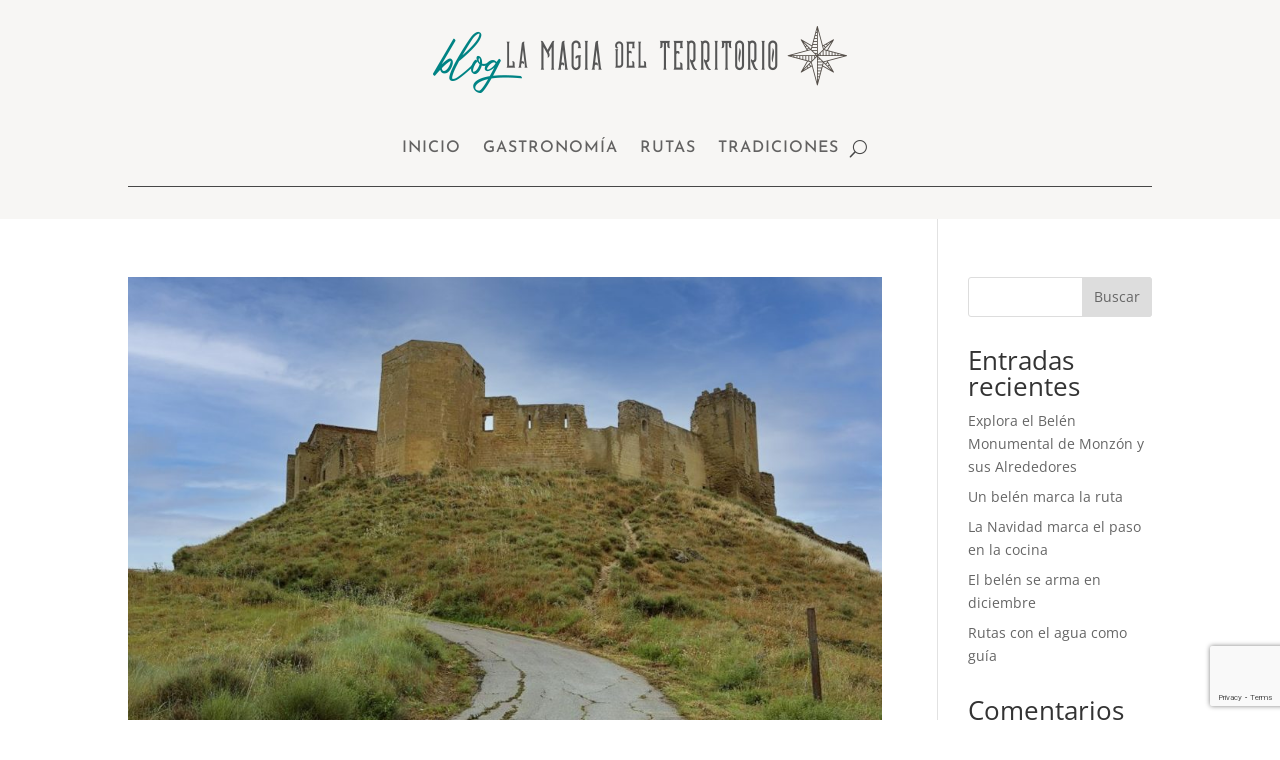

--- FILE ---
content_type: text/html; charset=utf-8
request_url: https://www.google.com/recaptcha/api2/anchor?ar=1&k=6LfEUWwiAAAAAMAqE4wRBhQKv8wAsK2idPVvj57r&co=aHR0cHM6Ly93d3cubGFtYWdpYWRlbHRlcnJpdG9yaW8uY29tOjQ0Mw..&hl=en&v=PoyoqOPhxBO7pBk68S4YbpHZ&size=invisible&anchor-ms=20000&execute-ms=30000&cb=kkodbv5osunj
body_size: 48785
content:
<!DOCTYPE HTML><html dir="ltr" lang="en"><head><meta http-equiv="Content-Type" content="text/html; charset=UTF-8">
<meta http-equiv="X-UA-Compatible" content="IE=edge">
<title>reCAPTCHA</title>
<style type="text/css">
/* cyrillic-ext */
@font-face {
  font-family: 'Roboto';
  font-style: normal;
  font-weight: 400;
  font-stretch: 100%;
  src: url(//fonts.gstatic.com/s/roboto/v48/KFO7CnqEu92Fr1ME7kSn66aGLdTylUAMa3GUBHMdazTgWw.woff2) format('woff2');
  unicode-range: U+0460-052F, U+1C80-1C8A, U+20B4, U+2DE0-2DFF, U+A640-A69F, U+FE2E-FE2F;
}
/* cyrillic */
@font-face {
  font-family: 'Roboto';
  font-style: normal;
  font-weight: 400;
  font-stretch: 100%;
  src: url(//fonts.gstatic.com/s/roboto/v48/KFO7CnqEu92Fr1ME7kSn66aGLdTylUAMa3iUBHMdazTgWw.woff2) format('woff2');
  unicode-range: U+0301, U+0400-045F, U+0490-0491, U+04B0-04B1, U+2116;
}
/* greek-ext */
@font-face {
  font-family: 'Roboto';
  font-style: normal;
  font-weight: 400;
  font-stretch: 100%;
  src: url(//fonts.gstatic.com/s/roboto/v48/KFO7CnqEu92Fr1ME7kSn66aGLdTylUAMa3CUBHMdazTgWw.woff2) format('woff2');
  unicode-range: U+1F00-1FFF;
}
/* greek */
@font-face {
  font-family: 'Roboto';
  font-style: normal;
  font-weight: 400;
  font-stretch: 100%;
  src: url(//fonts.gstatic.com/s/roboto/v48/KFO7CnqEu92Fr1ME7kSn66aGLdTylUAMa3-UBHMdazTgWw.woff2) format('woff2');
  unicode-range: U+0370-0377, U+037A-037F, U+0384-038A, U+038C, U+038E-03A1, U+03A3-03FF;
}
/* math */
@font-face {
  font-family: 'Roboto';
  font-style: normal;
  font-weight: 400;
  font-stretch: 100%;
  src: url(//fonts.gstatic.com/s/roboto/v48/KFO7CnqEu92Fr1ME7kSn66aGLdTylUAMawCUBHMdazTgWw.woff2) format('woff2');
  unicode-range: U+0302-0303, U+0305, U+0307-0308, U+0310, U+0312, U+0315, U+031A, U+0326-0327, U+032C, U+032F-0330, U+0332-0333, U+0338, U+033A, U+0346, U+034D, U+0391-03A1, U+03A3-03A9, U+03B1-03C9, U+03D1, U+03D5-03D6, U+03F0-03F1, U+03F4-03F5, U+2016-2017, U+2034-2038, U+203C, U+2040, U+2043, U+2047, U+2050, U+2057, U+205F, U+2070-2071, U+2074-208E, U+2090-209C, U+20D0-20DC, U+20E1, U+20E5-20EF, U+2100-2112, U+2114-2115, U+2117-2121, U+2123-214F, U+2190, U+2192, U+2194-21AE, U+21B0-21E5, U+21F1-21F2, U+21F4-2211, U+2213-2214, U+2216-22FF, U+2308-230B, U+2310, U+2319, U+231C-2321, U+2336-237A, U+237C, U+2395, U+239B-23B7, U+23D0, U+23DC-23E1, U+2474-2475, U+25AF, U+25B3, U+25B7, U+25BD, U+25C1, U+25CA, U+25CC, U+25FB, U+266D-266F, U+27C0-27FF, U+2900-2AFF, U+2B0E-2B11, U+2B30-2B4C, U+2BFE, U+3030, U+FF5B, U+FF5D, U+1D400-1D7FF, U+1EE00-1EEFF;
}
/* symbols */
@font-face {
  font-family: 'Roboto';
  font-style: normal;
  font-weight: 400;
  font-stretch: 100%;
  src: url(//fonts.gstatic.com/s/roboto/v48/KFO7CnqEu92Fr1ME7kSn66aGLdTylUAMaxKUBHMdazTgWw.woff2) format('woff2');
  unicode-range: U+0001-000C, U+000E-001F, U+007F-009F, U+20DD-20E0, U+20E2-20E4, U+2150-218F, U+2190, U+2192, U+2194-2199, U+21AF, U+21E6-21F0, U+21F3, U+2218-2219, U+2299, U+22C4-22C6, U+2300-243F, U+2440-244A, U+2460-24FF, U+25A0-27BF, U+2800-28FF, U+2921-2922, U+2981, U+29BF, U+29EB, U+2B00-2BFF, U+4DC0-4DFF, U+FFF9-FFFB, U+10140-1018E, U+10190-1019C, U+101A0, U+101D0-101FD, U+102E0-102FB, U+10E60-10E7E, U+1D2C0-1D2D3, U+1D2E0-1D37F, U+1F000-1F0FF, U+1F100-1F1AD, U+1F1E6-1F1FF, U+1F30D-1F30F, U+1F315, U+1F31C, U+1F31E, U+1F320-1F32C, U+1F336, U+1F378, U+1F37D, U+1F382, U+1F393-1F39F, U+1F3A7-1F3A8, U+1F3AC-1F3AF, U+1F3C2, U+1F3C4-1F3C6, U+1F3CA-1F3CE, U+1F3D4-1F3E0, U+1F3ED, U+1F3F1-1F3F3, U+1F3F5-1F3F7, U+1F408, U+1F415, U+1F41F, U+1F426, U+1F43F, U+1F441-1F442, U+1F444, U+1F446-1F449, U+1F44C-1F44E, U+1F453, U+1F46A, U+1F47D, U+1F4A3, U+1F4B0, U+1F4B3, U+1F4B9, U+1F4BB, U+1F4BF, U+1F4C8-1F4CB, U+1F4D6, U+1F4DA, U+1F4DF, U+1F4E3-1F4E6, U+1F4EA-1F4ED, U+1F4F7, U+1F4F9-1F4FB, U+1F4FD-1F4FE, U+1F503, U+1F507-1F50B, U+1F50D, U+1F512-1F513, U+1F53E-1F54A, U+1F54F-1F5FA, U+1F610, U+1F650-1F67F, U+1F687, U+1F68D, U+1F691, U+1F694, U+1F698, U+1F6AD, U+1F6B2, U+1F6B9-1F6BA, U+1F6BC, U+1F6C6-1F6CF, U+1F6D3-1F6D7, U+1F6E0-1F6EA, U+1F6F0-1F6F3, U+1F6F7-1F6FC, U+1F700-1F7FF, U+1F800-1F80B, U+1F810-1F847, U+1F850-1F859, U+1F860-1F887, U+1F890-1F8AD, U+1F8B0-1F8BB, U+1F8C0-1F8C1, U+1F900-1F90B, U+1F93B, U+1F946, U+1F984, U+1F996, U+1F9E9, U+1FA00-1FA6F, U+1FA70-1FA7C, U+1FA80-1FA89, U+1FA8F-1FAC6, U+1FACE-1FADC, U+1FADF-1FAE9, U+1FAF0-1FAF8, U+1FB00-1FBFF;
}
/* vietnamese */
@font-face {
  font-family: 'Roboto';
  font-style: normal;
  font-weight: 400;
  font-stretch: 100%;
  src: url(//fonts.gstatic.com/s/roboto/v48/KFO7CnqEu92Fr1ME7kSn66aGLdTylUAMa3OUBHMdazTgWw.woff2) format('woff2');
  unicode-range: U+0102-0103, U+0110-0111, U+0128-0129, U+0168-0169, U+01A0-01A1, U+01AF-01B0, U+0300-0301, U+0303-0304, U+0308-0309, U+0323, U+0329, U+1EA0-1EF9, U+20AB;
}
/* latin-ext */
@font-face {
  font-family: 'Roboto';
  font-style: normal;
  font-weight: 400;
  font-stretch: 100%;
  src: url(//fonts.gstatic.com/s/roboto/v48/KFO7CnqEu92Fr1ME7kSn66aGLdTylUAMa3KUBHMdazTgWw.woff2) format('woff2');
  unicode-range: U+0100-02BA, U+02BD-02C5, U+02C7-02CC, U+02CE-02D7, U+02DD-02FF, U+0304, U+0308, U+0329, U+1D00-1DBF, U+1E00-1E9F, U+1EF2-1EFF, U+2020, U+20A0-20AB, U+20AD-20C0, U+2113, U+2C60-2C7F, U+A720-A7FF;
}
/* latin */
@font-face {
  font-family: 'Roboto';
  font-style: normal;
  font-weight: 400;
  font-stretch: 100%;
  src: url(//fonts.gstatic.com/s/roboto/v48/KFO7CnqEu92Fr1ME7kSn66aGLdTylUAMa3yUBHMdazQ.woff2) format('woff2');
  unicode-range: U+0000-00FF, U+0131, U+0152-0153, U+02BB-02BC, U+02C6, U+02DA, U+02DC, U+0304, U+0308, U+0329, U+2000-206F, U+20AC, U+2122, U+2191, U+2193, U+2212, U+2215, U+FEFF, U+FFFD;
}
/* cyrillic-ext */
@font-face {
  font-family: 'Roboto';
  font-style: normal;
  font-weight: 500;
  font-stretch: 100%;
  src: url(//fonts.gstatic.com/s/roboto/v48/KFO7CnqEu92Fr1ME7kSn66aGLdTylUAMa3GUBHMdazTgWw.woff2) format('woff2');
  unicode-range: U+0460-052F, U+1C80-1C8A, U+20B4, U+2DE0-2DFF, U+A640-A69F, U+FE2E-FE2F;
}
/* cyrillic */
@font-face {
  font-family: 'Roboto';
  font-style: normal;
  font-weight: 500;
  font-stretch: 100%;
  src: url(//fonts.gstatic.com/s/roboto/v48/KFO7CnqEu92Fr1ME7kSn66aGLdTylUAMa3iUBHMdazTgWw.woff2) format('woff2');
  unicode-range: U+0301, U+0400-045F, U+0490-0491, U+04B0-04B1, U+2116;
}
/* greek-ext */
@font-face {
  font-family: 'Roboto';
  font-style: normal;
  font-weight: 500;
  font-stretch: 100%;
  src: url(//fonts.gstatic.com/s/roboto/v48/KFO7CnqEu92Fr1ME7kSn66aGLdTylUAMa3CUBHMdazTgWw.woff2) format('woff2');
  unicode-range: U+1F00-1FFF;
}
/* greek */
@font-face {
  font-family: 'Roboto';
  font-style: normal;
  font-weight: 500;
  font-stretch: 100%;
  src: url(//fonts.gstatic.com/s/roboto/v48/KFO7CnqEu92Fr1ME7kSn66aGLdTylUAMa3-UBHMdazTgWw.woff2) format('woff2');
  unicode-range: U+0370-0377, U+037A-037F, U+0384-038A, U+038C, U+038E-03A1, U+03A3-03FF;
}
/* math */
@font-face {
  font-family: 'Roboto';
  font-style: normal;
  font-weight: 500;
  font-stretch: 100%;
  src: url(//fonts.gstatic.com/s/roboto/v48/KFO7CnqEu92Fr1ME7kSn66aGLdTylUAMawCUBHMdazTgWw.woff2) format('woff2');
  unicode-range: U+0302-0303, U+0305, U+0307-0308, U+0310, U+0312, U+0315, U+031A, U+0326-0327, U+032C, U+032F-0330, U+0332-0333, U+0338, U+033A, U+0346, U+034D, U+0391-03A1, U+03A3-03A9, U+03B1-03C9, U+03D1, U+03D5-03D6, U+03F0-03F1, U+03F4-03F5, U+2016-2017, U+2034-2038, U+203C, U+2040, U+2043, U+2047, U+2050, U+2057, U+205F, U+2070-2071, U+2074-208E, U+2090-209C, U+20D0-20DC, U+20E1, U+20E5-20EF, U+2100-2112, U+2114-2115, U+2117-2121, U+2123-214F, U+2190, U+2192, U+2194-21AE, U+21B0-21E5, U+21F1-21F2, U+21F4-2211, U+2213-2214, U+2216-22FF, U+2308-230B, U+2310, U+2319, U+231C-2321, U+2336-237A, U+237C, U+2395, U+239B-23B7, U+23D0, U+23DC-23E1, U+2474-2475, U+25AF, U+25B3, U+25B7, U+25BD, U+25C1, U+25CA, U+25CC, U+25FB, U+266D-266F, U+27C0-27FF, U+2900-2AFF, U+2B0E-2B11, U+2B30-2B4C, U+2BFE, U+3030, U+FF5B, U+FF5D, U+1D400-1D7FF, U+1EE00-1EEFF;
}
/* symbols */
@font-face {
  font-family: 'Roboto';
  font-style: normal;
  font-weight: 500;
  font-stretch: 100%;
  src: url(//fonts.gstatic.com/s/roboto/v48/KFO7CnqEu92Fr1ME7kSn66aGLdTylUAMaxKUBHMdazTgWw.woff2) format('woff2');
  unicode-range: U+0001-000C, U+000E-001F, U+007F-009F, U+20DD-20E0, U+20E2-20E4, U+2150-218F, U+2190, U+2192, U+2194-2199, U+21AF, U+21E6-21F0, U+21F3, U+2218-2219, U+2299, U+22C4-22C6, U+2300-243F, U+2440-244A, U+2460-24FF, U+25A0-27BF, U+2800-28FF, U+2921-2922, U+2981, U+29BF, U+29EB, U+2B00-2BFF, U+4DC0-4DFF, U+FFF9-FFFB, U+10140-1018E, U+10190-1019C, U+101A0, U+101D0-101FD, U+102E0-102FB, U+10E60-10E7E, U+1D2C0-1D2D3, U+1D2E0-1D37F, U+1F000-1F0FF, U+1F100-1F1AD, U+1F1E6-1F1FF, U+1F30D-1F30F, U+1F315, U+1F31C, U+1F31E, U+1F320-1F32C, U+1F336, U+1F378, U+1F37D, U+1F382, U+1F393-1F39F, U+1F3A7-1F3A8, U+1F3AC-1F3AF, U+1F3C2, U+1F3C4-1F3C6, U+1F3CA-1F3CE, U+1F3D4-1F3E0, U+1F3ED, U+1F3F1-1F3F3, U+1F3F5-1F3F7, U+1F408, U+1F415, U+1F41F, U+1F426, U+1F43F, U+1F441-1F442, U+1F444, U+1F446-1F449, U+1F44C-1F44E, U+1F453, U+1F46A, U+1F47D, U+1F4A3, U+1F4B0, U+1F4B3, U+1F4B9, U+1F4BB, U+1F4BF, U+1F4C8-1F4CB, U+1F4D6, U+1F4DA, U+1F4DF, U+1F4E3-1F4E6, U+1F4EA-1F4ED, U+1F4F7, U+1F4F9-1F4FB, U+1F4FD-1F4FE, U+1F503, U+1F507-1F50B, U+1F50D, U+1F512-1F513, U+1F53E-1F54A, U+1F54F-1F5FA, U+1F610, U+1F650-1F67F, U+1F687, U+1F68D, U+1F691, U+1F694, U+1F698, U+1F6AD, U+1F6B2, U+1F6B9-1F6BA, U+1F6BC, U+1F6C6-1F6CF, U+1F6D3-1F6D7, U+1F6E0-1F6EA, U+1F6F0-1F6F3, U+1F6F7-1F6FC, U+1F700-1F7FF, U+1F800-1F80B, U+1F810-1F847, U+1F850-1F859, U+1F860-1F887, U+1F890-1F8AD, U+1F8B0-1F8BB, U+1F8C0-1F8C1, U+1F900-1F90B, U+1F93B, U+1F946, U+1F984, U+1F996, U+1F9E9, U+1FA00-1FA6F, U+1FA70-1FA7C, U+1FA80-1FA89, U+1FA8F-1FAC6, U+1FACE-1FADC, U+1FADF-1FAE9, U+1FAF0-1FAF8, U+1FB00-1FBFF;
}
/* vietnamese */
@font-face {
  font-family: 'Roboto';
  font-style: normal;
  font-weight: 500;
  font-stretch: 100%;
  src: url(//fonts.gstatic.com/s/roboto/v48/KFO7CnqEu92Fr1ME7kSn66aGLdTylUAMa3OUBHMdazTgWw.woff2) format('woff2');
  unicode-range: U+0102-0103, U+0110-0111, U+0128-0129, U+0168-0169, U+01A0-01A1, U+01AF-01B0, U+0300-0301, U+0303-0304, U+0308-0309, U+0323, U+0329, U+1EA0-1EF9, U+20AB;
}
/* latin-ext */
@font-face {
  font-family: 'Roboto';
  font-style: normal;
  font-weight: 500;
  font-stretch: 100%;
  src: url(//fonts.gstatic.com/s/roboto/v48/KFO7CnqEu92Fr1ME7kSn66aGLdTylUAMa3KUBHMdazTgWw.woff2) format('woff2');
  unicode-range: U+0100-02BA, U+02BD-02C5, U+02C7-02CC, U+02CE-02D7, U+02DD-02FF, U+0304, U+0308, U+0329, U+1D00-1DBF, U+1E00-1E9F, U+1EF2-1EFF, U+2020, U+20A0-20AB, U+20AD-20C0, U+2113, U+2C60-2C7F, U+A720-A7FF;
}
/* latin */
@font-face {
  font-family: 'Roboto';
  font-style: normal;
  font-weight: 500;
  font-stretch: 100%;
  src: url(//fonts.gstatic.com/s/roboto/v48/KFO7CnqEu92Fr1ME7kSn66aGLdTylUAMa3yUBHMdazQ.woff2) format('woff2');
  unicode-range: U+0000-00FF, U+0131, U+0152-0153, U+02BB-02BC, U+02C6, U+02DA, U+02DC, U+0304, U+0308, U+0329, U+2000-206F, U+20AC, U+2122, U+2191, U+2193, U+2212, U+2215, U+FEFF, U+FFFD;
}
/* cyrillic-ext */
@font-face {
  font-family: 'Roboto';
  font-style: normal;
  font-weight: 900;
  font-stretch: 100%;
  src: url(//fonts.gstatic.com/s/roboto/v48/KFO7CnqEu92Fr1ME7kSn66aGLdTylUAMa3GUBHMdazTgWw.woff2) format('woff2');
  unicode-range: U+0460-052F, U+1C80-1C8A, U+20B4, U+2DE0-2DFF, U+A640-A69F, U+FE2E-FE2F;
}
/* cyrillic */
@font-face {
  font-family: 'Roboto';
  font-style: normal;
  font-weight: 900;
  font-stretch: 100%;
  src: url(//fonts.gstatic.com/s/roboto/v48/KFO7CnqEu92Fr1ME7kSn66aGLdTylUAMa3iUBHMdazTgWw.woff2) format('woff2');
  unicode-range: U+0301, U+0400-045F, U+0490-0491, U+04B0-04B1, U+2116;
}
/* greek-ext */
@font-face {
  font-family: 'Roboto';
  font-style: normal;
  font-weight: 900;
  font-stretch: 100%;
  src: url(//fonts.gstatic.com/s/roboto/v48/KFO7CnqEu92Fr1ME7kSn66aGLdTylUAMa3CUBHMdazTgWw.woff2) format('woff2');
  unicode-range: U+1F00-1FFF;
}
/* greek */
@font-face {
  font-family: 'Roboto';
  font-style: normal;
  font-weight: 900;
  font-stretch: 100%;
  src: url(//fonts.gstatic.com/s/roboto/v48/KFO7CnqEu92Fr1ME7kSn66aGLdTylUAMa3-UBHMdazTgWw.woff2) format('woff2');
  unicode-range: U+0370-0377, U+037A-037F, U+0384-038A, U+038C, U+038E-03A1, U+03A3-03FF;
}
/* math */
@font-face {
  font-family: 'Roboto';
  font-style: normal;
  font-weight: 900;
  font-stretch: 100%;
  src: url(//fonts.gstatic.com/s/roboto/v48/KFO7CnqEu92Fr1ME7kSn66aGLdTylUAMawCUBHMdazTgWw.woff2) format('woff2');
  unicode-range: U+0302-0303, U+0305, U+0307-0308, U+0310, U+0312, U+0315, U+031A, U+0326-0327, U+032C, U+032F-0330, U+0332-0333, U+0338, U+033A, U+0346, U+034D, U+0391-03A1, U+03A3-03A9, U+03B1-03C9, U+03D1, U+03D5-03D6, U+03F0-03F1, U+03F4-03F5, U+2016-2017, U+2034-2038, U+203C, U+2040, U+2043, U+2047, U+2050, U+2057, U+205F, U+2070-2071, U+2074-208E, U+2090-209C, U+20D0-20DC, U+20E1, U+20E5-20EF, U+2100-2112, U+2114-2115, U+2117-2121, U+2123-214F, U+2190, U+2192, U+2194-21AE, U+21B0-21E5, U+21F1-21F2, U+21F4-2211, U+2213-2214, U+2216-22FF, U+2308-230B, U+2310, U+2319, U+231C-2321, U+2336-237A, U+237C, U+2395, U+239B-23B7, U+23D0, U+23DC-23E1, U+2474-2475, U+25AF, U+25B3, U+25B7, U+25BD, U+25C1, U+25CA, U+25CC, U+25FB, U+266D-266F, U+27C0-27FF, U+2900-2AFF, U+2B0E-2B11, U+2B30-2B4C, U+2BFE, U+3030, U+FF5B, U+FF5D, U+1D400-1D7FF, U+1EE00-1EEFF;
}
/* symbols */
@font-face {
  font-family: 'Roboto';
  font-style: normal;
  font-weight: 900;
  font-stretch: 100%;
  src: url(//fonts.gstatic.com/s/roboto/v48/KFO7CnqEu92Fr1ME7kSn66aGLdTylUAMaxKUBHMdazTgWw.woff2) format('woff2');
  unicode-range: U+0001-000C, U+000E-001F, U+007F-009F, U+20DD-20E0, U+20E2-20E4, U+2150-218F, U+2190, U+2192, U+2194-2199, U+21AF, U+21E6-21F0, U+21F3, U+2218-2219, U+2299, U+22C4-22C6, U+2300-243F, U+2440-244A, U+2460-24FF, U+25A0-27BF, U+2800-28FF, U+2921-2922, U+2981, U+29BF, U+29EB, U+2B00-2BFF, U+4DC0-4DFF, U+FFF9-FFFB, U+10140-1018E, U+10190-1019C, U+101A0, U+101D0-101FD, U+102E0-102FB, U+10E60-10E7E, U+1D2C0-1D2D3, U+1D2E0-1D37F, U+1F000-1F0FF, U+1F100-1F1AD, U+1F1E6-1F1FF, U+1F30D-1F30F, U+1F315, U+1F31C, U+1F31E, U+1F320-1F32C, U+1F336, U+1F378, U+1F37D, U+1F382, U+1F393-1F39F, U+1F3A7-1F3A8, U+1F3AC-1F3AF, U+1F3C2, U+1F3C4-1F3C6, U+1F3CA-1F3CE, U+1F3D4-1F3E0, U+1F3ED, U+1F3F1-1F3F3, U+1F3F5-1F3F7, U+1F408, U+1F415, U+1F41F, U+1F426, U+1F43F, U+1F441-1F442, U+1F444, U+1F446-1F449, U+1F44C-1F44E, U+1F453, U+1F46A, U+1F47D, U+1F4A3, U+1F4B0, U+1F4B3, U+1F4B9, U+1F4BB, U+1F4BF, U+1F4C8-1F4CB, U+1F4D6, U+1F4DA, U+1F4DF, U+1F4E3-1F4E6, U+1F4EA-1F4ED, U+1F4F7, U+1F4F9-1F4FB, U+1F4FD-1F4FE, U+1F503, U+1F507-1F50B, U+1F50D, U+1F512-1F513, U+1F53E-1F54A, U+1F54F-1F5FA, U+1F610, U+1F650-1F67F, U+1F687, U+1F68D, U+1F691, U+1F694, U+1F698, U+1F6AD, U+1F6B2, U+1F6B9-1F6BA, U+1F6BC, U+1F6C6-1F6CF, U+1F6D3-1F6D7, U+1F6E0-1F6EA, U+1F6F0-1F6F3, U+1F6F7-1F6FC, U+1F700-1F7FF, U+1F800-1F80B, U+1F810-1F847, U+1F850-1F859, U+1F860-1F887, U+1F890-1F8AD, U+1F8B0-1F8BB, U+1F8C0-1F8C1, U+1F900-1F90B, U+1F93B, U+1F946, U+1F984, U+1F996, U+1F9E9, U+1FA00-1FA6F, U+1FA70-1FA7C, U+1FA80-1FA89, U+1FA8F-1FAC6, U+1FACE-1FADC, U+1FADF-1FAE9, U+1FAF0-1FAF8, U+1FB00-1FBFF;
}
/* vietnamese */
@font-face {
  font-family: 'Roboto';
  font-style: normal;
  font-weight: 900;
  font-stretch: 100%;
  src: url(//fonts.gstatic.com/s/roboto/v48/KFO7CnqEu92Fr1ME7kSn66aGLdTylUAMa3OUBHMdazTgWw.woff2) format('woff2');
  unicode-range: U+0102-0103, U+0110-0111, U+0128-0129, U+0168-0169, U+01A0-01A1, U+01AF-01B0, U+0300-0301, U+0303-0304, U+0308-0309, U+0323, U+0329, U+1EA0-1EF9, U+20AB;
}
/* latin-ext */
@font-face {
  font-family: 'Roboto';
  font-style: normal;
  font-weight: 900;
  font-stretch: 100%;
  src: url(//fonts.gstatic.com/s/roboto/v48/KFO7CnqEu92Fr1ME7kSn66aGLdTylUAMa3KUBHMdazTgWw.woff2) format('woff2');
  unicode-range: U+0100-02BA, U+02BD-02C5, U+02C7-02CC, U+02CE-02D7, U+02DD-02FF, U+0304, U+0308, U+0329, U+1D00-1DBF, U+1E00-1E9F, U+1EF2-1EFF, U+2020, U+20A0-20AB, U+20AD-20C0, U+2113, U+2C60-2C7F, U+A720-A7FF;
}
/* latin */
@font-face {
  font-family: 'Roboto';
  font-style: normal;
  font-weight: 900;
  font-stretch: 100%;
  src: url(//fonts.gstatic.com/s/roboto/v48/KFO7CnqEu92Fr1ME7kSn66aGLdTylUAMa3yUBHMdazQ.woff2) format('woff2');
  unicode-range: U+0000-00FF, U+0131, U+0152-0153, U+02BB-02BC, U+02C6, U+02DA, U+02DC, U+0304, U+0308, U+0329, U+2000-206F, U+20AC, U+2122, U+2191, U+2193, U+2212, U+2215, U+FEFF, U+FFFD;
}

</style>
<link rel="stylesheet" type="text/css" href="https://www.gstatic.com/recaptcha/releases/PoyoqOPhxBO7pBk68S4YbpHZ/styles__ltr.css">
<script nonce="Ibb2xJhQf83cE41xeen75Q" type="text/javascript">window['__recaptcha_api'] = 'https://www.google.com/recaptcha/api2/';</script>
<script type="text/javascript" src="https://www.gstatic.com/recaptcha/releases/PoyoqOPhxBO7pBk68S4YbpHZ/recaptcha__en.js" nonce="Ibb2xJhQf83cE41xeen75Q">
      
    </script></head>
<body><div id="rc-anchor-alert" class="rc-anchor-alert"></div>
<input type="hidden" id="recaptcha-token" value="[base64]">
<script type="text/javascript" nonce="Ibb2xJhQf83cE41xeen75Q">
      recaptcha.anchor.Main.init("[\x22ainput\x22,[\x22bgdata\x22,\x22\x22,\[base64]/[base64]/bmV3IFpbdF0obVswXSk6Sz09Mj9uZXcgWlt0XShtWzBdLG1bMV0pOks9PTM/bmV3IFpbdF0obVswXSxtWzFdLG1bMl0pOks9PTQ/[base64]/[base64]/[base64]/[base64]/[base64]/[base64]/[base64]/[base64]/[base64]/[base64]/[base64]/[base64]/[base64]/[base64]\\u003d\\u003d\x22,\[base64]\\u003d\x22,\x22bsKSw6bCtAVJFVHDtx4swqAqw5LDq8OjYg5hwrzCrXNxw6jCpMOwD8OlfMKvRAp4w5rDkzrCs0nConFIWcKqw6B1eTEbwrtofibCmDcKesKswrzCrxFTw43CgDfCo8OHwqjDiDzDh8K3MMK1w7XCoyPDg8OuwozCnHvClT9Qwp0/wocaGlXCo8Oxw4fDqsOzXsOQHjHCnMO0XSQ6w5E6XjvDtwHCgVk3OMO6Z1LDvELCs8KzwrnChsKXfVIjwrzDvMKywpwZw54Jw6nDpBrCgsK8w4Rsw4t9w6FUwphuMMKPPVTDtsOewobDpsOIHsKDw6DDr0kmbMOoTnHDv3FGc8KZKMObw5JEUEN/wpc5wrXCq8O6Tl3DmMKCOMObEsOYw5TCjxZvV8KOwo5yHn7CqifCrDrDs8KFwotfFH7CtsKQwojDrhJCRsOCw7nDr8KxWGPDrMOlwq41K29lw6smw6/DmcOeP8OYw4zCkcKRw6cGw7x+wqsQw4TDjMKTVcOqU1rCi8KifXA9PUzCrjhnXR3CtMKCQMONwrwDw5xfw4x9w4HCgcKNwq5vw5vCuMKqw65mw7HDvsOhwoU9NMOyK8O9d8OyPmZ4NxrClsOjCcKqw5fDrsKAw7vCsG8Owp3Cq2gbHEHCuX/[base64]/[base64]/Cs8OAw68qWFN2PcKuMwnCnBLCikURwrPDp8O3w5jDghbDpyBQDAVHYMKfwqstPsORw71RwrlDKcKPwrbDssOvw5oTw7XCgQpsMgvCpcObw6hBXcKHw7rDhMKDw4/Csgo/[base64]/DqnMDw4RXclV7wp/ChXYYwp5+OcKvXgvDpVjCscOwwqXDmcKbc8KOwqMIwonCi8KjwoFmB8OZwpbCvcK6GMKdUBvDtcOmIw3DlxR8KsOTwq/[base64]/CrnrDr8O/[base64]/CgcOQL8OcDQXDtyLDqALCqcOiMmfDpw87wqt6IF9IC8Omw6VoLcKmw7HDuk/CsWzCt8KJw7nDpTldw4jDviRfD8OFwpTDijjChAVTw4rCk1MPwrvCncKeTcKUdsKnw6PCikNlVRXDvzx1w6VyYy3Crw1UwoPCk8K7JkMNwoMBwp52wr4yw5IaNsOMdMOKwqtBwpINRnPDs3w/OsOgwqvCsBVzwpYowqnDs8OdGsKpO8KrBwYmwok+w4rCpcOLYsKFDjdtAMOsFzzDh2PCrHrDtMKAMcOew48FOcOJw53CjWAawqvChMORRMKGwrjCkSXDhHpZwogaw7AUwpVewp0fw5dhTsKZaMKNw5fDsMOPGMKHATnDvjE9dMO9wo/Dm8Obw4ZAYMOsPcOuworDiMONVWlzwo/[base64]/ChRrDssKwwoHCqsKYFCHCqlTDqUzCuMO3Nk3DvCMrGBjCjgoaw6fDtsOLbk7DvhIlwoDClsKOwqnDkMKjSFpQJAoWBMKiwrJ8PsOURWd+w6QTw4vCij7DvMOFw6saaUlrwqBBw6Zrw6/[base64]/[base64]/DtmHDuMK9w4bDlBHDo3E5wo0awqxhFcK/w4XCg3Ypwq/DmWXCg8KIM8Ogw68nKsKcfBNLAMKOw6VOwrXDqlXDssKew5rCi8KzwrYewoPCvH7DrcK2HcO0w5HCkcO8wovCt1XCjnZLUBbCmwUrw6oWw5jDtTvDjMOiw4zDmCJcEMK/wozClsKyBMOXw7opw5nDhsKQw5LDisO3w7TDg8OQb0Z4HBNcw7pnJcK5JcKMc1dXUmcPw6/Cn8OJw6Rfw6/DmGwGwp8VwrDCuHfCiQxBw5XDhhXCiMO8WzVvXBvCosKrSsOSwoIAXsKpwoDCvxfCl8KJJ8OhMiLDqis3wpTDvg/DgzwiQcKuwrDCoznCpsKvF8OfRS8QG8Orwrt0JgfDmj/Cv1MyH8O+K8K5w4rDnhPDn8O5bgXDrCbCjEsDacKiwqvDgx3CoQzCmk3Ci0/DjkLCqhpvXAbCgMKhX8O8woPCg8K8dCEEwpvDk8OFwq43ZRYPb8KLwrhnJcORw5B2w7zCjsKpGl4rwpvCoTsiw5XDgENhwqgVw59zb3HCtsOfw6bDtsKAFzTDuUDChcKQZsOQwowhBnfDj3LCvhQJbsKmwrVWbsOWaFPDgXTDiDV3w7NSFxvDssKVwpICw7jDkF/DmTosCTUhB8ODC3c0wrdYaMOAw7dfw4ByEktww4lRw6bCmsOeHcOjwrfCmi/DkRgASBvCsMKeBAYaw5PCuzHDkcOTwrAgFjfDrMKqb0bCn8O2RWwPWcOqQcOaw68VTULDpcKhw4PDqxnDs8OGWsOfN8KnIcOTVBEPMMKPwqTDiV0Iwqk2DAvDlj7DkG3CvsOoJ1AFw4DDi8Oew6/[base64]/XMOjbE0oSsKmwpHCnCZIP8K7csOYEcK5LDbCtE7DicOwwo7Ci8KewqvDucOza8KDwrg7YsKMw5wJwrfCgQkvwqpRwq/ClwbDg3gpBcOkV8O6SX8ww5EENsObMMOFaixNJEjDuw3DlkLCsSvDncObNsOQwoPDglBnw5ZzH8KRNQjDvMOswoFROF40w5Axw75uVsOswpUuJGfDrRk/[base64]/w4tgwo0nw7PDpknDj0cKNcOmPTUOfcO0NcOoIg/CrxRSJXV3ZgxxK8OtwqByw65ZwpfDusOPCcKdCsOKw6DClsOBd2rDjsK4w6TDjBkrwr1qw63Cm8OkL8KiKMO4MwRKwpdzc8OJKHIVwpTDihvDuH5KwrFsFBTDkMKVHUR+Rj/DksOPw50LLsKNw6nCqsO+w67DoBcNdnPCssKRw6HCgmQaw5DDucOlwod0wrzDiMKhwqvCpsKhSygQwrvCm1zDiw4ywr7CgcKSwrIuIMK7w4lTPcKswoYuFcKPwpLChcKtRsO6NMKIw6vCkFnDrcK/w5wwI8OzJMKrWsOowqvCusOPNcOybhTDij0gwq8bw7nDjsODF8OeOMOYPsOoMXAjWhbCrCHCjsKbGjx2w7c3w4rDiE5kOg/CtQJpecOYNMOxw7zDjMO0wrvCnCTCj0zDlHFsw6nCpTDCssOYw53DhyPDl8OhwoF+w5cgw7kmw4gnLWHClCXDoF8fw57CizxyL8ObwqY2wqs9AMKew6LCk8O4GcKzwrbDnRHCvxLCpwXDssKWAD0Hwod/WH8Aw6HDs3QfEArCo8KDDcKnJlDDlMO2YsOfdsKyYXXDsj3CosOXQXMNYMKAdcKMw6rDgUPDuUMlwpjDssOjRsO5w5HCoVnDssODw6PDt8K/IMOrwovDtBpXw7JnLMKrwpfCmXhpPU7DiQNRw5/CqsKmcMONw7rDm8OBUsK5wqctdMKzM8One8KISVwmwr1PwolMwrJowpjDnlZswrdqT2PCn0k9wprCh8OvFgMXWHFoBj/DicOww6/DvzN2w7BjOjxIMVlRwpglcHwmOEMSOkLCiixzw6jDpzPChcOsw7jCikdOBmU5wqLDhlbDoMObw7Vbwrhlw4XDl8KWwrcmVh7Cs8K8wo4pwrR6wrjCi8K0w6/DqEsUWRBsw5JwNW1ucXDDgMKSwrsrTS1RIEIlwpjDj2zDuWjChW3CjDLCsMOrbidWwpbDuDsHw6TClcOKUS7Do8OBK8KUwoRNGcKQw6JKaxjDqmrCjk/DrE4Ewqh7w5N4bMK/w4xMw4xlH0Z6w6PCoGzDokQNw797VB3Cg8K3Sg0Ew7cOUsOWasOCw53DrMKPV0ljwr0xwoE6FcOtwpAzKsKdw71RdsKtwohCe8Oiwoc/I8KCMsOACMKBOcOLM8OCBy7CnMKcw69WwpnDmGXCkH/[base64]/CtMOrGFjCtMOow4nCo0zDn8Kxw4TDlBJYw5vCjcOVMQBqwoEyw6YaBBHDukVeMcOEwqBxwpLDuSZxwqZzQsOicMKBwpPCicK6wp7Ct3IiwqlawpzCgMOpw4LDnmDDm8OWNsKAworCmgF9D2Y6LCnCiMKOwoZlw5hjwqw/F8OdDsKqwpXCuQ/DiDYPw40MNkDDpsKQwq1cXWxMCMKDwrsKKMOyblN9w5VBwoUkW37DmcO1wp3DqsO/HS4Hw6XDtcK9w4/[base64]/wpnDrsKpw4HDhsOMwo/CosO6w5HCnQ1mNMKww4osVRlWw6TCkS3CvsOSw7XDgcK4U8OgwrHDr8KkwonCrl19w5grLMKMwodBw7Faw7LDt8KiMRTDlAnDgRBFwpYFM8ORwo/CpsKQJcOiwpfCssK7w7BpNgDDjcO4wrvCvcORbX3DgVxvwqbDoCk+w7fCi3XDvHdCfh5Tf8OQenc8XQjDjT/CqsOewozDlsOfAVPCsxLCpj0EDDPDk8Ojw6cFw6hRwqoowq10d0XCq3nDiMKBXsOdO8K4Sj0pwpHChXQJw5rCt3/[base64]/[base64]/w6kjD8ODwqN4wpgPwpIracOWw7nDpcOEw7AVYcKhSsOJQg/DqcKIwovDusK6wrHCsXJZDcOnwrzCtlYww4LDucOqAsOuw7/CqcOVY1hyw73CkRMOwrzCjsKed3sxDMKhdgDCpMOYwofDmFkFPcKXD2HDnMK9cSQXQMOnbDNNw7bCrDsOw4NrMFjDvcKPwoPCpsOtw6XDo8OjVMObw6HCssKWasO/w7TDtsKMwpHDoVYaE8OAwoDCu8Olw4A7NxgEa8O3w6nDoh5Xw4hDw7jDumEkwqfDgUTCvsKrw7PDmcOxw4HCp8KhXsKQBsKtT8Kfw6BTwrUzw7Qrw6LDj8Obw4Iuf8KjYmjCuj/ClRXDqcKuwrTCm2jCoMKDXhlReC/CmTHDrMOsWMKdb1LCpcOiBnM2ecOhdUDCisK4EMOCwq9vXWEyw6TDjsKpwqHDnikwwojDisKpLcO7B8OoWiXDnlNuUAbDg3PDqifDizUJwpZpYsO9w5dRUsOXR8OyWcO4w75ADgvDlcKiwopuAsOXwqVowrPCrE5ow4rDrS1OJXxBUh3CsMKgw6dTw7nDtMKJw69/w4TDp3chw50obsO/[base64]/wpQNw4PChSkQCUM6w5HDlTwBw5/ClcK1DMOmwpJYJMOEbsKkwrgBwrLDtMOMwqzDkxLDoRjDqm7Dsi/CmcObe2PDncOkwoJES1HDvjHCo3vClhHClhsWwqrCpMK3L24YwoU4w4nCksOFw4ocUMK4VcKdwpkowoFHBcKKw4fDjMOqw5gZdsOzSgvCtC7Di8K9W0rDjzBuKcOuwqs+w7/Cv8KPBg3CpwYkNMKtBcK7F1gKw7AwPcKMOsOPesOmwqFswq0rRsOQwpUJDyBPwqNKZsKRwp8Yw4Rqw7/[base64]/AHDCox/Cj8OmwrXCsMKEw53CgDfChsKtwoQlUsOgUcKNYiVMwqxvwocARGBuEcKKB2TDnDvCs8KuFFXCpBnDrk43O8OLwqnCpMO5w4B8w54Nw7JSR8OgXsK0YsKMwqwsVcKzwphAMSLCl8KTSMKQw6/Cs8OZM8KqDDLCthpowpRyExHCty8xCsOSwqfDh03DnSs4CcOSVnrCsHXCgcOmRcO4wrfCnHUbBMO1GsK2wr5KwrfDmm/DuzkWw6/Dt8KqV8O9AsODw71Iw6NMX8O2F3Ugw7wfIDTDhcKSw50KAsO/wrLCjVwGDsOUwrDDsMOpw5HDqHEGfcK/CMKAwqsSGWBOw5oRwpTDm8Kyw7Y2TiPDhy3DgsKZwolXwotGw6PCghFMGcORag5hw6fDlVLDm8Odw4ZgwpvDv8OHDE9RZMOpwp/DmsK/P8OHw5lJw4cRw7VoG8OKw4PCq8O/[base64]/wqliJ8K+woFEwrnDpMOUIsKKwqrCsMK+CE3Dmw/DoMK9w5DCssKvWw9wKcKJecOlwq94wokTDRMqGyd0wo/CiUjCsMKKfgjDklLCmksrQXrDvCYmBMKaecOtH3vCrkrDvsKnwpZGwrMUJwnCucKzwpQCDGXClg/DtnEmJcO/w53DviJAw7nCpMO/Ol4Sw6TCvMOiUlTComlUw55+dcOIWMKdw47DlHPDncKzw6DCg8KbwqNuUsOdwojCqjEIw57Dq8O3ci7Cuzg6G2bCvGHDtMKGw5s2MzTDomDDuMOJw54rw53DmUbClX8IwpnCt33CgsOMB1MCEDXDgCDCncKgw6TCtsKjaivCsm/Dq8K7acK/w77DgRYTw5xOGsKQaxhqSMOhw5Eowp7DrGMYTsK2ARh0w6fDtcKuwqvDrsKqw53CgcO3w7MiKMK9wp0vwrPCqcKKOxsOw5DDpsKrwqXCpMOhaMKIw6ohI1Nnw6YWwpVTLEIhw7opDcOcw7hRKCzCuCRgYCLCicKUw4nDh8Okw7RANB/CmQXCqzvDt8OTNyTCpwHCv8K9w5pFwrPDmcKNWcKZw7QJHAhawprDkMKaXy5nOcKEXsOyIxLClMOUwoI6HcO/HSkTw7TCvcOpecOTw4HCqXLCr1ouYS49XGnDt8Kcwq/CnFIaJsODPMOIw6LDgsOwKsORwrI8fcOqwrM9w54WwpXChcO6E8KzworCnMKBPMOWwozDosOUw4fCqUvDuQE5w7VgHcOcw4bCnsK5c8Klw5jDq8OgPBM+w6LDusOACcKwIsKRwrIRQsOkGsKTw7RTc8KcURVewoPDlsO5IRlJJ8KxwqHDgRBQdzLCqcOUGcOKXXIPQm/DosKvXwBBZHMUCcK/AE7DgsOlDMK6MsOEwrjCsMOBbmPClUB1w4LDkcOSwrbDicO0ZAzDn3LDusOowrkzRSvCi8O6w7TCrMKVKMOQw4EtNn7CpGFpJRPDocOsFx/DrHbDmh5Wwpl9XDXClG8qw6LDmCIAwo/CssOUw7TCijDDnsKvw4ViwqbDjMO3w64cw4JqwrLDgRHDncOtI0VRdsKiDis5PsOTwrnCvMOKw4vCoMK4w7/CnMKtd0HDvcKBwqfDlsOte28ew4F2GiNxHsOhHcOuRsKDwrN7wr9HIxdKw6/Dp1RbwqImw7LCljI0wpPCkMONwprCuQhrWw5ZTgvCu8OCVQQ3w4JeY8OMwoJlSMOJf8Oew67CpzrDucOiw43Cky5PwpnDuV7CmMKUZMKIw6fDl0hdw6U+FMOOw5QXGlvCmBYbU8OZwoXDlMOdw5HCql9/[base64]/Do8KPwp/CrsO/[base64]/[base64]/DkcOYwoYBcjDCsl7DnSAYwqRxwqnDlMOkw4HDp8Ktw4rDjF5oXsKWdEw2QEzDvUIKwrDDl3LCnmfCq8O/wopsw6siacK2J8OMSsKzwqpUWg/CjcO2w7FMHsObWh3CtcOqwr7DlcOAbD3CiRI7aMKlw4fCmXDConPCpxrCrcKcaMOWw5thFcOBRww8HsOZw7DDq8KswoRpWVHDrMOvwrfCn17DkAHDoEkiH8OcEcOAwqjCmsOuwp/DjgHDncKxYsKiJWvDtcOHwot6Z0DDsgTDtMKxPw0yw6IOw78Tw69sw6jCpcOYVcOFw4rCpcOcexIxwqEGw5k9ScORC19BwogSwpvCkcOAcixdN8KJwpHCqcOAw6rCojA7CsOiNsKYeS8hVSHCqHYBw6/DicOUwqTDhsK+wpDDm8KkwrA0wonCsyktwqUqLzNhfMKMw4fDshnCgBjCjy8/w6DCkcOZFEbCp3hmdU3DqH7CuU0bwpRCw4HDj8Klw5/Dt1/DuMK2w6rCuMOewoBRK8OeGMO4HBNJMjgidsKjw4dQwo9mw4Aqw4g0wr93wqN2w4PDusOdXDdYwpREWyrDgMODB8Kgw7/CnMKsH8OCSBfDuAnDl8KaQCjCn8K2wpvCpMO3JcO1LsOrBMK0ZDbDl8K8ZT80wp1ZHMOsw4QJwofCtcKtGBdHwoA/[base64]/CmwfCq0zCvUxpw5vDtVIpX2sFKcOHfsK7w7nDvMKDWMOiw5UCDMOawpLDmcKVw5nDp8Ojw4TCojTDmSTCkmJJBX/ChB3CoQjCpcObL8KffE0RLHHCnsOQAn3DssK9w7jDk8OiGB00wrnClhXDrcK6wq1gw5stOMKwNMKgS8OqPyfDhWLCvMOvZn1Gw6hrwodWwp3CtA4jSHEdJcKlw7FvbADCk8K+ZcOlH8KBw7scw7TDthLDmUHCtR7Cg8OWP8KwWm86R29cZ8KOS8O4D8OOEVIzw7fDrG/CvsOeccKbwrfCnMOzw6lPd8Kgwp/CkwTCqMKpwoHDqQp5wrdFw7TCvsKTw5vCuFrDizgIwrvDvsKAw7EkwrXDqSo2wpDCqnEDFsOnKMO1w6dOw7V2w7zCmcO4J157w5xTw4PCo1vDuRHDtxLDrlwXwppeRsKFAkPDijFBYiMZGsKow4fCnE03w6fDosK4wo/DsHUEC3E4wrrDj1XDnlgCXgdPWMK0woYdKMOcw6TDmyY5NcOMwpbDt8KibcO0AMOIwoVfdsOvBzNqScOiw4jCqsKLwqk6woE9R3zClSvDusOKw4bCvMOifTlbV1wtK33DjXXChB/Dgippw5fCkX/[base64]/ChEdsa8KtwrJrw4VzwrjCtcOUwpnCmsKUWcOZZUnDgMOFworCh0pawrc6ZsKBw7lMBcOdbEvDqFTDoS5cKcOmUmTCvsOtwoTCh2nCojzCvcKFGDJpwpjDg3/Cp1bDtzZIH8OXY8OoDB3DocKewrbCucKBbwPDgk44G8KWDcKUw5ohw7nDgsO+b8Kkw4DDgwXChC3CrG4nVsKoeC0Iw7HDhjJqH8KlwrDCg2PCrioSwpwpwqUhMGfCkGLDn07DrjnDnXPDnx/ClcKtwpQPw4ADw4DCslwZwqVRwp3DqXTCocKQwo3DnsOrecKvw744JUJpwqzCjMOww6cbw6rCs8KfGSLDgCTDjUTDm8OzbcOHwpVOw75yw6NAw6kjwpgew57DlsOxeMKhwqLCn8KYQcK6FMK8dcKoVsOcw6TCqy8xw7wqw4A4woHDr1LDmW/CowrDrknDkC7ClBQ1IGc1wrXDuRnDkcKMFCw+CgDDs8KEUT7DpxXDuRLCt8K/w5HDtMK3BGPDiA0Kw7c/w4BjwodMwoJLacKhDUV2LxbCisKhw7F1w7Y0DsOFwoh4w7vDsFvCnMKvUMKNw5HDgsKEE8KAw4nCusKJY8KLNcOTw5TDtsO5wrEEw5kswrXDsFM6wrLCjVfDtsK3wpYLw6rCgsODTWnCpcOWEUnDrXTCuMKuPHLCjcKpw7vCqEFywphdw6UcGMO7DnFNbXY4w4l/wq3DlikKZ8O0OMK3XcO0w6PCtsO3BRXCh8O6ccKhGcKrwqcaw6R9woLCi8Odw7JdwqbDoMKPwqkHw4jDsm/[base64]/DtsOyw6IyDiLDkhAewqwEw7g6O0HDrsOzwqxhLkXCv8KvUjPDk0EXwo7Dmj3CtGvDnRQkwoPDthTDuR1iAHtsw5PCky/Cg8OJdg5KScOFG0HCkcOgw6zCtg/Cg8KoRnZfw7dOwpJWXSPCiS7DiMOrw6krw7fDlA7DngMmw6fDkxhLOWY6wowkwpXDr8OYw6Imw59gZsORcV0fIA9FXk7CscKJw5QLwoIdw5LDssOnOsKiKMKKDEvCnWzDpMOPYx4bH38NwqdyQj3Dn8KcAsOswqXCvHvDjsK1woHDqMOQw4/DsR/[base64]/wqFGwpPCqi1YwpZ/w4zCgkpqwoXDrW87wrrCsVxQEsKMwrAlwq7CjQrCon9MwqLCjcOYwqrCu8K7w4ZFX11XXl/Cgk1MS8KVZX/DmsK3PjQyT8KcwrsFMRRjR8Oqw6zCrAHCuMOUFcOuesOaYsK6w7Z6OnswD3lpThk0wrzDrWtwPxlXwr9Lw44Gwp3DnjFHEwpkJTjCkcK7w6IFDiAkb8KRwoDDlmHDscOQGjHDo2J1TiB/[base64]/[base64]/DqDFUw4LCiXjChWUrwpPDuRTDj2B2w5jDpGUww7o7w7DDgjDDrzF1w5vCiX9yHmt1Q3fDoAQPFsOOU13Cp8OARcO/wp1lGMKowrvCi8Kaw4jCtRvDhFx/PXgyFWplw4jDnSJJeC/[base64]/[base64]/bB8Nwp/DoknCiMOGw7fDpMKHCg1TwqbDjsOJwrXCs3/[base64]/w4DCkMKKNgnCnXrDpsODd1MaahoSGEXCoMO6PMOJw7MICcKlw6pcH1vChgjDsHjCq3vCm8OUfi/DosOsL8KJw44OZcKUfSDDrcKOa305XMO/GSJMwpdbVMKPInfDssO5w7fCgQVEcMKpcS0jwq41w7nCoMOYKsKGTsOTw5dZwpHDhcKAw6XDu18rKsOewp9pwpLDgV4sw4DDtTzClcKrwoU3wpHDuFHDqhZsw4BobMKIw7HCk2/CjcKjw6TDu8OowqgxNcOLw5QdN8K3DcKxUMKgw77DkBY7wrdzUEExAkoSZwjDsMKTBAfDqsO/RMOow7vCrBrCkMKbdApjJcOZW385QcOaPhvDrxwhFcKRw5bDscKbMk3DjE/[base64]/CpcKVwprDqMKVwrbDj8ObSVrCkRk8CMKxwrvDkF4zwpx0R0/CrglFw73Ck8KIWkfCqcKtOsKDw7jDkUoed8OCw6LClH53asOMw6Q3w5luw7TDkxLDsTYoEMO/w6Yuw7M+w4UzYMOPajfDmsOqw7cqTsKnSsK0LAHDk8KpK1sGw44gwpHCksKmRGjCvcKTXsOnRMKfZsO7dsKBKcOdwrHCkQodwrdDesOqFMKew6Mbw7lDesOxYsKGY8O9AMK9w7oBAVLCswrDj8OGwrbDicKxacKpwr/DgcKVw7k9D8KRKcO/w4ELwpZVw5ZywoZ/wo/[base64]/[base64]/fUjDmkzDvWwxb0PDnDXCicKYwobCn8Kuw7wKRsOEWsOhw4zDo3jCkU/CpE3DgRvDgUjCu8Osw59awoxsw4lJYSPClMOzwpDDu8K4w4fChX7Dj8Kzw55QJwovwoIrw6cRVSXCrsKIw64nwq1Dbw/[base64]/w7DCrcO5w7NCKMKWX8K0w5ENwpfCtkHDjcO0w43DjMKbwpgzOcOMwrsLXMOgwojDp8OXw4dlNcOgwrR9wrjDqHHCrMKBw6NXB8K3JkggwqXCqMKYLsKBOFdLdMOOw5JlccOmYcKmw5gTbRoofsK/OsKxwpUsKMO/[base64]/DisO3wo/Dp2txR0jDiEEmecKUNXLCkUXDgG3CpcKwfcOBw5HCgMO2TsOgc13Cj8OJwr1jw5MWaMOwwqTDpyHCvMKebhNLwoUewrHDjyrDkiPCnx9awqRsGxDCoMO/wpjCtsKNQ8OQwobCpzjDvCFwRSrCoAxuRXhnwpPCvcO2MMKmw5Akw7nCulXCgcOzO1rCl8OmwoDDhUYDwod9wqXDoTDDksO5w7EMwro/VSLDkhLCvcKhw4cGwoDCl8KnwqjCpMKVKDllwoPCgi8yFG3Cv8OuGMKjO8OywqB4fcOnIsOXw7xXan5hQzEhw57DhEfCl0JYE8OPYEHDm8KoFxPCtcK4LMKzwpFDGxzCpktSKx3DknEyw5d/[base64]/DicO3Pkp6w5vCoMKkWMK1wp53QhN/w4MCw6PDjnUqw5TCtwsEJxnCsT3DmgDDicKqW8OCwok3Kj/CoUTDmjnCqifCuHMIwqJkwqBrw6PDkybCkCrDr8KlbnTCiyvCrcK2JcKJGQVWJkHDhXkVwr3CvsKmw73CrMOLwpLDkBTCm0fDjWnCnhnDi8KVW8KBwo8zwrB4Vzt0wqnCgFdBw6UcH2Rsw5BJOsKRHijCqVFCwo0IasKjB8KkwqI5w4fDmsOyZMOaCsOCR1Nww7/DksKLRAZdRcKdw7JrwqXDhnPCt0HDusOBwqsMUUQGb2hqwpNAw5h7w4p3w6APKDpIZnPChAY8wrdswohqw6XCksOWw7HDowDCosK+ChLDrjDDh8Kxw5t/woU4EDnCisKZCQF3YVFhABDDlU5Mw4vCl8OYNcO0CcK0ZwANw5k5wq3Dn8OIwqt6NcOOwphyQsOZw7c4w6ETLBtlw4jCqMOOwpjCoMKsWMOdw5YdwqXDj8OcwpFnwqg1wqnDg1A+cTrDg8KYQ8KLwpxZDMOxScK2ai/[base64]/[base64]/SsKqAMOEw5dMAQc1w6wkwpvCowrCqMKkwoxDbWLDp8KzUXDChQAmw4BwHT9vKytfwqDCm8OYw7nCn8K3w7vDiEHCg1dsGMOCwrFAZ8KoCGvCkWJXwoPCvMKdwqfCgsOWwrbDrCPCjkXDncKfwoAkwpjCrsKoVEZ2M8Klw5DClC/Dp2PDj0PDrMKQAE9IMEBdclVjwqEXw6Raw7rCg8Kxwqk0woDDsG/CmlrDjjguDsKNExlIIMKPD8KQwpbDucKbdUZcw7zDhcKKwrxDwq3DgcKqViLDkMK6biHDrEQ/woEhGMK1XWZow7gswrkVwr7Drx/DgRJ8w4jCvMKpw7ZmUsOewp/DtsKVwqPCvXvDsilzbR3DuMOEWBxrwqNDwrsBw7XDjT8AI8KbWCcUZ17Du8K4wp7CtjZVwr8cBX4OOGpJw6taJggYw4cLw4Y+eEFZwrHDssO/[base64]/[base64]/wprChTTCssK9w4/CgHTCmcODKMOiNcOARz7CkcKqQsKZKWpuwo1OwqXDnk7CjcO5w65OwqQxXmxWwrvDpcOrw7jCisOLwpHDqMKpw4cXwqZnGsKgT8Ojw7PCn8Kjw6vCisKZwoICw5rDmSRQRDIjGsOWwqQ/w7DCgVrDgCjDncOSwqjCuBzCi8O9wrtrwpnDlW/DgmAmwqFRQ8O4NcKmIlDDssKiwrIOC8ORUhseR8KfwppAw77Cu3rDicOPw50qd1AOw6EWV2JUw4BlZMOgCDDDnMKhQ27ChMKsOcKaEjvCsCzChcO6w4DCjcK4EHtswpVEwqxVIB96HsOODMKkwrbCmMOmHXTDl8OBwpAbwo85w6RwwrHCl8OcTcO4w4rCkG/DrGXCtcKUK8KtA29Iw4zCosKww5XCgB0+w7bCvcKtw4EfLsOFIsOdM8OZTy92F8OLw5zDk2whYcKedHQ0fR3Cg3HDrMK6F3d2w7jDomEkwrtmJHLDoiNywo7CuQDCs2YHZVsQw4PCuFhZZcOIwqEQwpzDpH4DwrjCpFNrRMKdAMKiQsORIsOlRXjDrgdlw5/CuTrDoiU2Q8Krw7dUw47DhcO+BMOZAXHCrMOPcsOkDcKGwr/[base64]/DrUXDrUXCvyDCpBLDs8OJc8O5wp3CssKswo3DkMOfw67Dv2cICcOOVF/DsSg3w7XCqFlawqY/Gw/[base64]/[base64]/CkEXCo8KGw6RCHWvCqcOzZcOfwrDCljlMwqjChcOuwpUtNcOpwoZuT8KPIgTCnsOoPCHCm03CmnHDsyjDk8Omwo8Vw67Di3RmOARyw4jDmmTDnhhZEWMaUcOVCcKoMn/[base64]/CjxnDhsKRwp/[base64]/[base64]/DqBVQB1PCs8ObK09iw70ewpMaIksZNMOQwp7Cu2DCjsO5Yj7CocKNKW01wppIwqRKT8K2ccOnwo4RwpnCv8Ogw5gCwpZRwrkyPQTDnHLDqcOSOhJswqXCq2/CmcK7wrhMHcOPw6rDqlovfMKyGXvCkMOEXcOaw7I5w7dbw4Fow50lPMOfWiYWwq9xw7XCtMOHaXgzw5nDo14YBcKcw6LCicOBwqwgQXTCj8KtX8OgQRjDgizDmWXCscKHVx7DhBzCim/CpcKbw47Cs2wMKlY+djAnI8K/IsKawoHCtSHDuFsMw4rCtWpEGHrDswTDnsO5wpXCmGQ0IcO8wroTw4IwwpHDhsKcwqoAe8OFfnZ+w589w7TCosO6JCUkfHlAw41Gw74OwqDCmDXCpcOLwpI+f8KVwonCn2rCqxTDqcK5dhjDqUJABS/Cg8KqQCwSbAXDv8O/DBRga8Ouw7hRA8OHw4jClhrDt2d+w7dSJl9sw6YaRlnDt1fDp3DDnsO0w7nCrBs5PFDDtXAow5HCrsKcf0JLG1XDsxIKccKTwq3Cj0LCpiPCqcO7wrzDm2vCjl/CtMOpwoLDtcKOZMKgwpZUcDYZd3/DlVXDpVgAw6jDoMODBl8CPMOmw4/ClljCqhZAwpnDiUhZUcKzAg7CgwPDgcKcF8KFFjPCnsK8bMKFO8O6w5jCsR5qWw7Dqj4/wrxYw5rDiMKwH8KtScKqMMOXw5HDmMO/wo1mw4Egw53DgVbCvjYLfmJFw5gbw7LDjTZ6UWBvew1iwqcbRHRfIsOCwo3DkyTDj1kSKcOEwplxw78lw7rDgcOnw4tPGULDrcOoOmjCrxwvwqxJw7PCo8K6IcOsw6BRwqvDsnddMMKgw53DtjrClT/Du8Kdw5ZLwpphLU1owqbDrMKcw5PCshJSw7HDh8KKwo9uREZNwprDogTDug1iw6fDiCzDnisbw6jDowHCgHEWwpjCqTnDm8KvHsOVWcOlwq/CtzjDoMOJEMOVTyx+wrvDrXLCocK2wq7CnMKpfsOKw4vDj15GU8Kzw7vDpcKNdcOsw6fCocOrR8KKwpFQwqdjcRRdAMOhIsK7w4Zswr8cwr1sYTFSKkzDlBnCv8KFwqYtw48vwqbDqDtxLXbChmJ/YsOtC3I3acKGKsOXwpfCocOxwqbChlsOFcOKwpLDmcO+OwrCqSU8wqXDucOXEsKHIEAawoLDuyQZUSkDw4UZwpscEsOlDMKcKCnDk8KAIVPDiMOXIG/DmsOESwVUGARWfMKMwpIhH2trwoV+E13DkVY1HyRHUFxLXjbDpMOYw77DmcOwKcKhWUjCkn/Ci8K+Q8KzwpjDojQbcyJjw4/CmMOxfjbCgMK+wqQRecO8w5UnwpXCkVnCg8OCXiBCaHUHcsOKZyEXwo7Crz/DlyvCpyzCu8Ovw53DvC5HDE4zwqLDkGlcwoBZw6csHcOeZxrDicKXd8O7wrZKQ8OUw4vCpcKqdxHClcOewp1/wrjChcOaSkIEOsKnwofDjsKswrM0C097MhV8wq/[base64]/DrMOpHMOYSBvDqMOZGQLDp8KiOTcdw5bCvVzDocKHw6zDkcK3wqoTw4/DlMOdVyvDm3DDvloFw4UWwpHCnj0Kw4LDmRzClBcbwpHCiQ0xCcO/w6jCgDrDuDRvwqgBw7HCvsKyw7JCCHFccMKqRsKBDsOcwrF2w4zClcK/w7MxICUfPMK/BxIJHnQMwrTCiD3Dqz0WXjxiwpHCsSBKwqDCs3NIwrnDrQnDuMOQOcKyPAsmwr3CqMKlwpnDjsO4wr/DucOkw4PCg8Kxwp7DiBXDgzZWw51JwovDjl/DgcK5DUp1ahYow7E2E25/wq8eOcKvEn9Mcw7Dh8KYw5jDksKbwolMw7Zdwqx1cELDoGTCksOYVHhLwphSZ8OqX8KuwosVS8KLwosKw5FQDWksw64/w780YcO+BT7CqBXCriRAwrLDicK8w4DChMKZw4/Duj/CmVzCgcKrMcKbw6rCiMKsIsOjw7TCsQMmwrA9FMOSw5kCwrMww5bCjMKSbcKxwrBpw4k2HXvCs8KqwqLCjzQ4wrzDocOjHsKHwoATwofDukLCrsO3woPCk8OGNhzDsnvDnsKmw4Fnwo3DnsKQw71Ww4drUXTDrhvDj1HCncOMZ8Knw7wYGy7DhMO/w79/[base64]/Dlw/[base64]/CgGLDiX3CtMOmw43CkMKEZcO0LEkew7kRY3ZYX8O7OlTCucK1JMKGw6YkNCvDuS4jZX7DkcKXw5IkbMK1YTYTw4Eawpkow6ptw5TCqVrCg8O0OUI2R8OkWsOHJMKCaUBGw73ChUASwo4HRhLCocOswrohQhFxw4E9woDCjMKzAsK3DDU8JFbCtcKgZsO1RMOSdnQlG2/DqsK8bcO8w5TDiCTDrX1YJULDsSExcHEzw5bDlDnDjwfCt1rChsOpw4/DlsOsR8KkLcOgwqtxQGxbZ8KYw4/DvsKQZcOVFn97BcOAw7N/[base64]/DvTFLw6JDw5fCvsKydQxXWsKKwoIQIXrDhmvCqg3DlSV8B3PCqQEACMOhC8K0HkzCssK9w5LChWXDmcKxw7JaR2kMw4BHwqPChFYTwr/DuAMPIjzDlsKmcTJGw7MGwqAWw5fCki9LwpDDjcOjBzcDWSRew79GwrnDvgw5ScOTDyttw5/DoMOtAsObZ0zCmcO1W8KJwpnDkcKZCSsPJU0Yw5LDvAoLwpHDscOuw7/CpMKNLibDpy56A1tGw6/[base64]/[base64]/DocK/HRXDqy1Gfh7CnhnDjcKpwpHCqS3CisKdw6/Cn27CixnDiUAyWcOcFWZiHEPDghFBcHMyw6vCucOnFnhqciHCq8OHwp4ZXy0FUDrCtcOGwqHDlcKpw4PDszXDvMOJwpnCi31Qwr3DssO+wrDCucKIS13DhsKdwoB1w7hnwpvDh8Oew6Z0w6hQIxsbMcOFOHXDiT/[base64]/[base64]/DvMKGw5kCJsKxG0gQwrMSH8Kcw7vDrTA0wprDrn8twoYYwrzDr8Kgwr7CqsKMw4nDiE1dwrDCrjx1LSHCgcO1w6A/EGMqN23CrSfCn3M7wqpEwr/ClV8BwpzDqRHDgmfChMKWYxvDnUTDjA8zXiPCtsKyZFFWw6PDkmLDh1HDnWxsw4XDtMOBwq/[base64]/CkVXCmSTCkEDCtRXCv0jCg2glQGMbw5Ncwp3DrG57wqfCocOTwoXDq8OiwqEOwrA9RsO0wpxaGgQvw6dcYMOswrxBw5odCmcHw4gHYzLCusO+CXxVwqTCoD/[base64]/[base64]/[base64]/[base64]/DusOGUXjDpsKSw75Xw4pOPCNCV3TDucOPSMKBfF1bTcOkw4sVw4vDoQHDgEEdw4rCu8OSCMO0EHzDlhlyw5ZXwp/[base64]/CscKQFBjDvSnDpSAZUELDvMKCwrDCssKnRMKzw68BwovDnyUow4bCok9TZMOUw4DChsK7OsODwrcYwrnDvcOXbcKKwrXChxHCl8OWP2RwLgppw4vCqBrCjMKVwpIi\x22],null,[\x22conf\x22,null,\x226LfEUWwiAAAAAMAqE4wRBhQKv8wAsK2idPVvj57r\x22,0,null,null,null,1,[21,125,63,73,95,87,41,43,42,83,102,105,109,121],[1017145,942],0,null,null,null,null,0,null,0,null,700,1,null,0,\[base64]/76lBhmnigkZhAoZnOKMAhnM8xEZ\x22,0,0,null,null,1,null,0,0,null,null,null,0],\x22https://www.lamagiadelterritorio.com:443\x22,null,[3,1,1],null,null,null,1,3600,[\x22https://www.google.com/intl/en/policies/privacy/\x22,\x22https://www.google.com/intl/en/policies/terms/\x22],\x22zmMXvQpGlBj6mCUuCvhGQidZwWuEfQtK44xc8r6LxT4\\u003d\x22,1,0,null,1,1768843814298,0,0,[219,240,53,172],null,[12],\x22RC-00LPznGlZW_7pQ\x22,null,null,null,null,null,\x220dAFcWeA67ekrOiX_G-pHwPg9G6E4qiftLJd5K_BWRKzv92KiAJC97-L3nhMYUeM1pARO1WQOJLNk9GT1vRARtjwQRx0koBMOFLw\x22,1768926614510]");
    </script></body></html>

--- FILE ---
content_type: text/css
request_url: https://www.lamagiadelterritorio.com/wp-content/et-cache/taxonomy/post_tag/105/et-divi-dynamic-tb-88-tb-49-late.css
body_size: 5993
content:
.et-waypoint.et_pb_animation_off,.et-waypoint:not(.et_pb_counters).et_pb_animation_off,.et_pb_animation_off{opacity:1}.et-waypoint.et_pb_animation_left.et-animated,.et_pb_animation_left.et-animated{opacity:1;animation:fadeLeft 1s 1 cubic-bezier(.77,0,.175,1)}.et-waypoint.et_pb_animation_right.et-animated,.et_pb_animation_right.et-animated{opacity:1;animation:fadeRight 1s 1 cubic-bezier(.77,0,.175,1)}.et-waypoint.et_pb_animation_top.et-animated,.et_pb_animation_top.et-animated{opacity:1;animation:fadeTop 1s 1 cubic-bezier(.77,0,.175,1)}.et-waypoint.et_pb_animation_bottom.et-animated,.et_pb_animation_bottom.et-animated{opacity:1;animation:fadeBottom 1s 1 cubic-bezier(.77,0,.175,1)}.et-waypoint.et_pb_animation_fade_in.et-animated,.et_pb_animation_fade_in.et-animated{opacity:1;animation:fadeIn 1s 1 cubic-bezier(.77,0,.175,1)}@media (max-width:980px){.et-waypoint.et_pb_animation_off_tablet,.et-waypoint:not(.et_pb_counters).et_pb_animation_off_tablet,.et_pb_animation_off_tablet{opacity:1;animation:none}.et-waypoint.et_pb_animation_left_tablet.et-animated,.et_pb_animation_left_tablet.et-animated{opacity:1;animation:fadeLeft 1s 1 cubic-bezier(.77,0,.175,1)}.et-waypoint.et_pb_animation_right_tablet.et-animated,.et_pb_animation_right_tablet.et-animated{opacity:1;animation:fadeRight 1s 1 cubic-bezier(.77,0,.175,1)}.et-waypoint.et_pb_animation_top_tablet.et-animated,.et_pb_animation_top_tablet.et-animated{opacity:1;animation:fadeTop 1s 1 cubic-bezier(.77,0,.175,1)}.et-waypoint.et_pb_animation_bottom_tablet.et-animated,.et_pb_animation_bottom_tablet.et-animated{opacity:1;animation:fadeBottom 1s 1 cubic-bezier(.77,0,.175,1)}.et-waypoint.et_pb_animation_fade_in_tablet.et-animated,.et_pb_animation_fade_in_tablet.et-animated{opacity:1;animation:fadeIn 1s 1 cubic-bezier(.77,0,.175,1)}}@media (max-width:767px){.et-waypoint.et_pb_animation_off_phone,.et-waypoint:not(.et_pb_counters).et_pb_animation_off_phone,.et_pb_animation_off_phone{opacity:1;animation:none}.et-waypoint.et_pb_animation_left_phone.et-animated,.et_pb_animation_left_phone.et-animated{opacity:1;animation:fadeLeft 1s 1 cubic-bezier(.77,0,.175,1)}.et-waypoint.et_pb_animation_right_phone.et-animated,.et_pb_animation_right_phone.et-animated{opacity:1;animation:fadeRight 1s 1 cubic-bezier(.77,0,.175,1)}.et-waypoint.et_pb_animation_top_phone.et-animated,.et_pb_animation_top_phone.et-animated{opacity:1;animation:fadeTop 1s 1 cubic-bezier(.77,0,.175,1)}.et-waypoint.et_pb_animation_bottom_phone.et-animated,.et_pb_animation_bottom_phone.et-animated{opacity:1;animation:fadeBottom 1s 1 cubic-bezier(.77,0,.175,1)}.et-waypoint.et_pb_animation_fade_in_phone.et-animated,.et_pb_animation_fade_in_phone.et-animated{opacity:1;animation:fadeIn 1s 1 cubic-bezier(.77,0,.175,1)}}
@font-face{font-family:FontAwesome;font-style:normal;font-weight:400;font-display:block;src:url(//www.lamagiadelterritorio.com/wp-content/themes/Divi/core/admin/fonts/fontawesome/fa-regular-400.eot);src:url(//www.lamagiadelterritorio.com/wp-content/themes/Divi/core/admin/fonts/fontawesome/fa-regular-400.eot?#iefix) format("embedded-opentype"),url(//www.lamagiadelterritorio.com/wp-content/themes/Divi/core/admin/fonts/fontawesome/fa-regular-400.woff2) format("woff2"),url(//www.lamagiadelterritorio.com/wp-content/themes/Divi/core/admin/fonts/fontawesome/fa-regular-400.woff) format("woff"),url(//www.lamagiadelterritorio.com/wp-content/themes/Divi/core/admin/fonts/fontawesome/fa-regular-400.ttf) format("truetype"),url(//www.lamagiadelterritorio.com/wp-content/themes/Divi/core/admin/fonts/fontawesome/fa-regular-400.svg#fontawesome) format("svg")}@font-face{font-family:FontAwesome;font-style:normal;font-weight:900;font-display:block;src:url(//www.lamagiadelterritorio.com/wp-content/themes/Divi/core/admin/fonts/fontawesome/fa-solid-900.eot);src:url(//www.lamagiadelterritorio.com/wp-content/themes/Divi/core/admin/fonts/fontawesome/fa-solid-900.eot?#iefix) format("embedded-opentype"),url(//www.lamagiadelterritorio.com/wp-content/themes/Divi/core/admin/fonts/fontawesome/fa-solid-900.woff2) format("woff2"),url(//www.lamagiadelterritorio.com/wp-content/themes/Divi/core/admin/fonts/fontawesome/fa-solid-900.woff) format("woff"),url(//www.lamagiadelterritorio.com/wp-content/themes/Divi/core/admin/fonts/fontawesome/fa-solid-900.ttf) format("truetype"),url(//www.lamagiadelterritorio.com/wp-content/themes/Divi/core/admin/fonts/fontawesome/fa-solid-900.svg#fontawesome) format("svg")}@font-face{font-family:FontAwesome;font-style:normal;font-weight:400;font-display:block;src:url(//www.lamagiadelterritorio.com/wp-content/themes/Divi/core/admin/fonts/fontawesome/fa-brands-400.eot);src:url(//www.lamagiadelterritorio.com/wp-content/themes/Divi/core/admin/fonts/fontawesome/fa-brands-400.eot?#iefix) format("embedded-opentype"),url(//www.lamagiadelterritorio.com/wp-content/themes/Divi/core/admin/fonts/fontawesome/fa-brands-400.woff2) format("woff2"),url(//www.lamagiadelterritorio.com/wp-content/themes/Divi/core/admin/fonts/fontawesome/fa-brands-400.woff) format("woff"),url(//www.lamagiadelterritorio.com/wp-content/themes/Divi/core/admin/fonts/fontawesome/fa-brands-400.ttf) format("truetype"),url(//www.lamagiadelterritorio.com/wp-content/themes/Divi/core/admin/fonts/fontawesome/fa-brands-400.svg#fontawesome) format("svg")}
@font-face{font-family:ETmodules;font-display:block;src:url(//www.lamagiadelterritorio.com/wp-content/themes/Divi/core/admin/fonts/modules/social/modules.eot);src:url(//www.lamagiadelterritorio.com/wp-content/themes/Divi/core/admin/fonts/modules/social/modules.eot?#iefix) format("embedded-opentype"),url(//www.lamagiadelterritorio.com/wp-content/themes/Divi/core/admin/fonts/modules/social/modules.ttf) format("truetype"),url(//www.lamagiadelterritorio.com/wp-content/themes/Divi/core/admin/fonts/modules/social/modules.woff) format("woff"),url(//www.lamagiadelterritorio.com/wp-content/themes/Divi/core/admin/fonts/modules/social/modules.svg#ETmodules) format("svg");font-weight:400;font-style:normal}